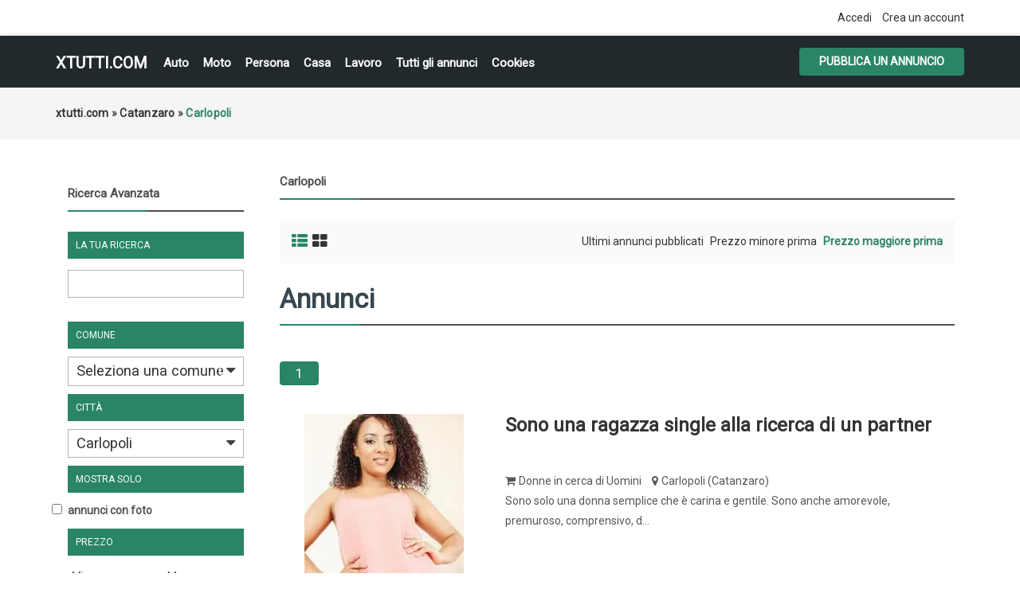

--- FILE ---
content_type: text/html; charset=utf-8
request_url: https://www.google.com/recaptcha/api2/aframe
body_size: 266
content:
<!DOCTYPE HTML><html><head><meta http-equiv="content-type" content="text/html; charset=UTF-8"></head><body><script nonce="9a_4vDof1a8xd7SfEDn4QQ">/** Anti-fraud and anti-abuse applications only. See google.com/recaptcha */ try{var clients={'sodar':'https://pagead2.googlesyndication.com/pagead/sodar?'};window.addEventListener("message",function(a){try{if(a.source===window.parent){var b=JSON.parse(a.data);var c=clients[b['id']];if(c){var d=document.createElement('img');d.src=c+b['params']+'&rc='+(localStorage.getItem("rc::a")?sessionStorage.getItem("rc::b"):"");window.document.body.appendChild(d);sessionStorage.setItem("rc::e",parseInt(sessionStorage.getItem("rc::e")||0)+1);localStorage.setItem("rc::h",'1768839229530');}}}catch(b){}});window.parent.postMessage("_grecaptcha_ready", "*");}catch(b){}</script></body></html>